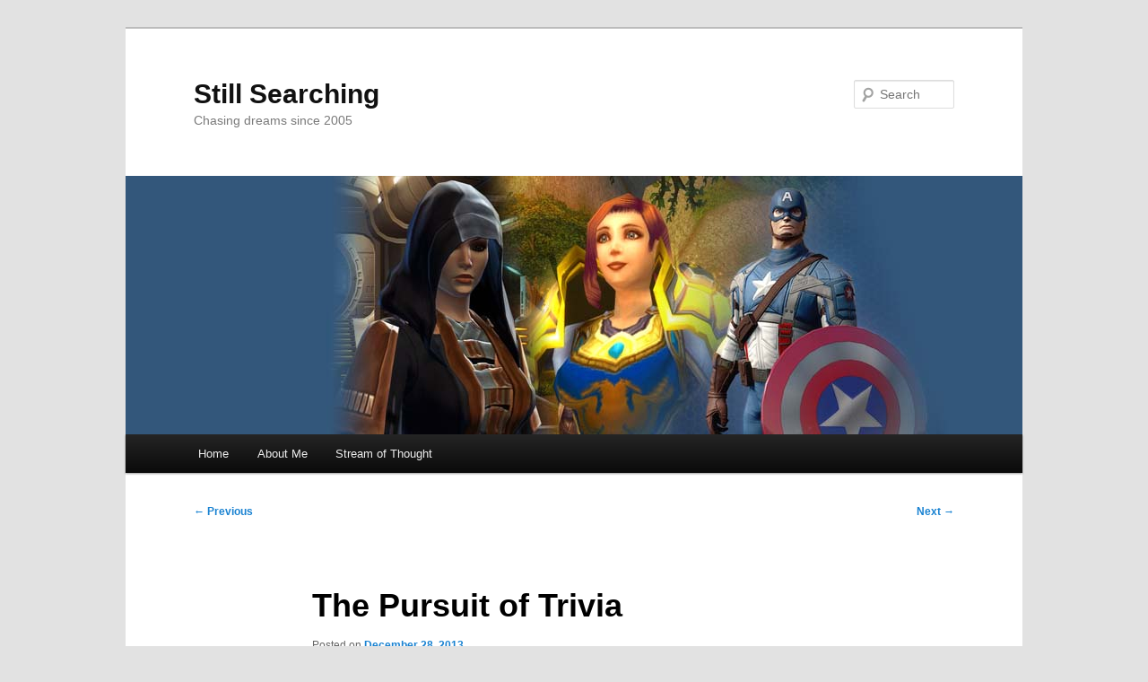

--- FILE ---
content_type: text/html; charset=UTF-8
request_url: https://still-searching.net/2013/12/28/the-pursuit-of-trivia/
body_size: 11182
content:
<!DOCTYPE html>
<html lang="en-US">
<head>
<meta charset="UTF-8" />
<meta name="viewport" content="width=device-width, initial-scale=1.0" />
<title>
The Pursuit of Trivia | Still Searching	</title>
<link rel="profile" href="https://gmpg.org/xfn/11" />
<link rel="stylesheet" type="text/css" media="all" href="https://still-searching.net/wp-content/themes/twentyeleven/style.css?ver=20251202" />
<link rel="pingback" href="https://still-searching.net/xmlrpc.php">
<meta name='robots' content='max-image-preview:large' />
<link rel="alternate" type="application/rss+xml" title="Still Searching &raquo; Feed" href="https://still-searching.net/feed/" />
<link rel="alternate" type="application/rss+xml" title="Still Searching &raquo; Comments Feed" href="https://still-searching.net/comments/feed/" />
<link rel="alternate" title="oEmbed (JSON)" type="application/json+oembed" href="https://still-searching.net/wp-json/oembed/1.0/embed?url=https%3A%2F%2Fstill-searching.net%2F2013%2F12%2F28%2Fthe-pursuit-of-trivia%2F" />
<link rel="alternate" title="oEmbed (XML)" type="text/xml+oembed" href="https://still-searching.net/wp-json/oembed/1.0/embed?url=https%3A%2F%2Fstill-searching.net%2F2013%2F12%2F28%2Fthe-pursuit-of-trivia%2F&#038;format=xml" />
<style id='wp-img-auto-sizes-contain-inline-css' type='text/css'>
img:is([sizes=auto i],[sizes^="auto," i]){contain-intrinsic-size:3000px 1500px}
/*# sourceURL=wp-img-auto-sizes-contain-inline-css */
</style>
<link rel='stylesheet' id='bcsb_namespace-css' href='https://still-searching.net/wp-content/plugins/block-comment-spam-bots/css/settings.css?ver=1768872220' type='text/css' media='all' />
<style id='wp-emoji-styles-inline-css' type='text/css'>

	img.wp-smiley, img.emoji {
		display: inline !important;
		border: none !important;
		box-shadow: none !important;
		height: 1em !important;
		width: 1em !important;
		margin: 0 0.07em !important;
		vertical-align: -0.1em !important;
		background: none !important;
		padding: 0 !important;
	}
/*# sourceURL=wp-emoji-styles-inline-css */
</style>
<style id='wp-block-library-inline-css' type='text/css'>
:root{--wp-block-synced-color:#7a00df;--wp-block-synced-color--rgb:122,0,223;--wp-bound-block-color:var(--wp-block-synced-color);--wp-editor-canvas-background:#ddd;--wp-admin-theme-color:#007cba;--wp-admin-theme-color--rgb:0,124,186;--wp-admin-theme-color-darker-10:#006ba1;--wp-admin-theme-color-darker-10--rgb:0,107,160.5;--wp-admin-theme-color-darker-20:#005a87;--wp-admin-theme-color-darker-20--rgb:0,90,135;--wp-admin-border-width-focus:2px}@media (min-resolution:192dpi){:root{--wp-admin-border-width-focus:1.5px}}.wp-element-button{cursor:pointer}:root .has-very-light-gray-background-color{background-color:#eee}:root .has-very-dark-gray-background-color{background-color:#313131}:root .has-very-light-gray-color{color:#eee}:root .has-very-dark-gray-color{color:#313131}:root .has-vivid-green-cyan-to-vivid-cyan-blue-gradient-background{background:linear-gradient(135deg,#00d084,#0693e3)}:root .has-purple-crush-gradient-background{background:linear-gradient(135deg,#34e2e4,#4721fb 50%,#ab1dfe)}:root .has-hazy-dawn-gradient-background{background:linear-gradient(135deg,#faaca8,#dad0ec)}:root .has-subdued-olive-gradient-background{background:linear-gradient(135deg,#fafae1,#67a671)}:root .has-atomic-cream-gradient-background{background:linear-gradient(135deg,#fdd79a,#004a59)}:root .has-nightshade-gradient-background{background:linear-gradient(135deg,#330968,#31cdcf)}:root .has-midnight-gradient-background{background:linear-gradient(135deg,#020381,#2874fc)}:root{--wp--preset--font-size--normal:16px;--wp--preset--font-size--huge:42px}.has-regular-font-size{font-size:1em}.has-larger-font-size{font-size:2.625em}.has-normal-font-size{font-size:var(--wp--preset--font-size--normal)}.has-huge-font-size{font-size:var(--wp--preset--font-size--huge)}.has-text-align-center{text-align:center}.has-text-align-left{text-align:left}.has-text-align-right{text-align:right}.has-fit-text{white-space:nowrap!important}#end-resizable-editor-section{display:none}.aligncenter{clear:both}.items-justified-left{justify-content:flex-start}.items-justified-center{justify-content:center}.items-justified-right{justify-content:flex-end}.items-justified-space-between{justify-content:space-between}.screen-reader-text{border:0;clip-path:inset(50%);height:1px;margin:-1px;overflow:hidden;padding:0;position:absolute;width:1px;word-wrap:normal!important}.screen-reader-text:focus{background-color:#ddd;clip-path:none;color:#444;display:block;font-size:1em;height:auto;left:5px;line-height:normal;padding:15px 23px 14px;text-decoration:none;top:5px;width:auto;z-index:100000}html :where(.has-border-color){border-style:solid}html :where([style*=border-top-color]){border-top-style:solid}html :where([style*=border-right-color]){border-right-style:solid}html :where([style*=border-bottom-color]){border-bottom-style:solid}html :where([style*=border-left-color]){border-left-style:solid}html :where([style*=border-width]){border-style:solid}html :where([style*=border-top-width]){border-top-style:solid}html :where([style*=border-right-width]){border-right-style:solid}html :where([style*=border-bottom-width]){border-bottom-style:solid}html :where([style*=border-left-width]){border-left-style:solid}html :where(img[class*=wp-image-]){height:auto;max-width:100%}:where(figure){margin:0 0 1em}html :where(.is-position-sticky){--wp-admin--admin-bar--position-offset:var(--wp-admin--admin-bar--height,0px)}@media screen and (max-width:600px){html :where(.is-position-sticky){--wp-admin--admin-bar--position-offset:0px}}

/*# sourceURL=wp-block-library-inline-css */
</style><style id='global-styles-inline-css' type='text/css'>
:root{--wp--preset--aspect-ratio--square: 1;--wp--preset--aspect-ratio--4-3: 4/3;--wp--preset--aspect-ratio--3-4: 3/4;--wp--preset--aspect-ratio--3-2: 3/2;--wp--preset--aspect-ratio--2-3: 2/3;--wp--preset--aspect-ratio--16-9: 16/9;--wp--preset--aspect-ratio--9-16: 9/16;--wp--preset--color--black: #000;--wp--preset--color--cyan-bluish-gray: #abb8c3;--wp--preset--color--white: #fff;--wp--preset--color--pale-pink: #f78da7;--wp--preset--color--vivid-red: #cf2e2e;--wp--preset--color--luminous-vivid-orange: #ff6900;--wp--preset--color--luminous-vivid-amber: #fcb900;--wp--preset--color--light-green-cyan: #7bdcb5;--wp--preset--color--vivid-green-cyan: #00d084;--wp--preset--color--pale-cyan-blue: #8ed1fc;--wp--preset--color--vivid-cyan-blue: #0693e3;--wp--preset--color--vivid-purple: #9b51e0;--wp--preset--color--blue: #1982d1;--wp--preset--color--dark-gray: #373737;--wp--preset--color--medium-gray: #666;--wp--preset--color--light-gray: #e2e2e2;--wp--preset--gradient--vivid-cyan-blue-to-vivid-purple: linear-gradient(135deg,rgb(6,147,227) 0%,rgb(155,81,224) 100%);--wp--preset--gradient--light-green-cyan-to-vivid-green-cyan: linear-gradient(135deg,rgb(122,220,180) 0%,rgb(0,208,130) 100%);--wp--preset--gradient--luminous-vivid-amber-to-luminous-vivid-orange: linear-gradient(135deg,rgb(252,185,0) 0%,rgb(255,105,0) 100%);--wp--preset--gradient--luminous-vivid-orange-to-vivid-red: linear-gradient(135deg,rgb(255,105,0) 0%,rgb(207,46,46) 100%);--wp--preset--gradient--very-light-gray-to-cyan-bluish-gray: linear-gradient(135deg,rgb(238,238,238) 0%,rgb(169,184,195) 100%);--wp--preset--gradient--cool-to-warm-spectrum: linear-gradient(135deg,rgb(74,234,220) 0%,rgb(151,120,209) 20%,rgb(207,42,186) 40%,rgb(238,44,130) 60%,rgb(251,105,98) 80%,rgb(254,248,76) 100%);--wp--preset--gradient--blush-light-purple: linear-gradient(135deg,rgb(255,206,236) 0%,rgb(152,150,240) 100%);--wp--preset--gradient--blush-bordeaux: linear-gradient(135deg,rgb(254,205,165) 0%,rgb(254,45,45) 50%,rgb(107,0,62) 100%);--wp--preset--gradient--luminous-dusk: linear-gradient(135deg,rgb(255,203,112) 0%,rgb(199,81,192) 50%,rgb(65,88,208) 100%);--wp--preset--gradient--pale-ocean: linear-gradient(135deg,rgb(255,245,203) 0%,rgb(182,227,212) 50%,rgb(51,167,181) 100%);--wp--preset--gradient--electric-grass: linear-gradient(135deg,rgb(202,248,128) 0%,rgb(113,206,126) 100%);--wp--preset--gradient--midnight: linear-gradient(135deg,rgb(2,3,129) 0%,rgb(40,116,252) 100%);--wp--preset--font-size--small: 13px;--wp--preset--font-size--medium: 20px;--wp--preset--font-size--large: 36px;--wp--preset--font-size--x-large: 42px;--wp--preset--spacing--20: 0.44rem;--wp--preset--spacing--30: 0.67rem;--wp--preset--spacing--40: 1rem;--wp--preset--spacing--50: 1.5rem;--wp--preset--spacing--60: 2.25rem;--wp--preset--spacing--70: 3.38rem;--wp--preset--spacing--80: 5.06rem;--wp--preset--shadow--natural: 6px 6px 9px rgba(0, 0, 0, 0.2);--wp--preset--shadow--deep: 12px 12px 50px rgba(0, 0, 0, 0.4);--wp--preset--shadow--sharp: 6px 6px 0px rgba(0, 0, 0, 0.2);--wp--preset--shadow--outlined: 6px 6px 0px -3px rgb(255, 255, 255), 6px 6px rgb(0, 0, 0);--wp--preset--shadow--crisp: 6px 6px 0px rgb(0, 0, 0);}:where(.is-layout-flex){gap: 0.5em;}:where(.is-layout-grid){gap: 0.5em;}body .is-layout-flex{display: flex;}.is-layout-flex{flex-wrap: wrap;align-items: center;}.is-layout-flex > :is(*, div){margin: 0;}body .is-layout-grid{display: grid;}.is-layout-grid > :is(*, div){margin: 0;}:where(.wp-block-columns.is-layout-flex){gap: 2em;}:where(.wp-block-columns.is-layout-grid){gap: 2em;}:where(.wp-block-post-template.is-layout-flex){gap: 1.25em;}:where(.wp-block-post-template.is-layout-grid){gap: 1.25em;}.has-black-color{color: var(--wp--preset--color--black) !important;}.has-cyan-bluish-gray-color{color: var(--wp--preset--color--cyan-bluish-gray) !important;}.has-white-color{color: var(--wp--preset--color--white) !important;}.has-pale-pink-color{color: var(--wp--preset--color--pale-pink) !important;}.has-vivid-red-color{color: var(--wp--preset--color--vivid-red) !important;}.has-luminous-vivid-orange-color{color: var(--wp--preset--color--luminous-vivid-orange) !important;}.has-luminous-vivid-amber-color{color: var(--wp--preset--color--luminous-vivid-amber) !important;}.has-light-green-cyan-color{color: var(--wp--preset--color--light-green-cyan) !important;}.has-vivid-green-cyan-color{color: var(--wp--preset--color--vivid-green-cyan) !important;}.has-pale-cyan-blue-color{color: var(--wp--preset--color--pale-cyan-blue) !important;}.has-vivid-cyan-blue-color{color: var(--wp--preset--color--vivid-cyan-blue) !important;}.has-vivid-purple-color{color: var(--wp--preset--color--vivid-purple) !important;}.has-black-background-color{background-color: var(--wp--preset--color--black) !important;}.has-cyan-bluish-gray-background-color{background-color: var(--wp--preset--color--cyan-bluish-gray) !important;}.has-white-background-color{background-color: var(--wp--preset--color--white) !important;}.has-pale-pink-background-color{background-color: var(--wp--preset--color--pale-pink) !important;}.has-vivid-red-background-color{background-color: var(--wp--preset--color--vivid-red) !important;}.has-luminous-vivid-orange-background-color{background-color: var(--wp--preset--color--luminous-vivid-orange) !important;}.has-luminous-vivid-amber-background-color{background-color: var(--wp--preset--color--luminous-vivid-amber) !important;}.has-light-green-cyan-background-color{background-color: var(--wp--preset--color--light-green-cyan) !important;}.has-vivid-green-cyan-background-color{background-color: var(--wp--preset--color--vivid-green-cyan) !important;}.has-pale-cyan-blue-background-color{background-color: var(--wp--preset--color--pale-cyan-blue) !important;}.has-vivid-cyan-blue-background-color{background-color: var(--wp--preset--color--vivid-cyan-blue) !important;}.has-vivid-purple-background-color{background-color: var(--wp--preset--color--vivid-purple) !important;}.has-black-border-color{border-color: var(--wp--preset--color--black) !important;}.has-cyan-bluish-gray-border-color{border-color: var(--wp--preset--color--cyan-bluish-gray) !important;}.has-white-border-color{border-color: var(--wp--preset--color--white) !important;}.has-pale-pink-border-color{border-color: var(--wp--preset--color--pale-pink) !important;}.has-vivid-red-border-color{border-color: var(--wp--preset--color--vivid-red) !important;}.has-luminous-vivid-orange-border-color{border-color: var(--wp--preset--color--luminous-vivid-orange) !important;}.has-luminous-vivid-amber-border-color{border-color: var(--wp--preset--color--luminous-vivid-amber) !important;}.has-light-green-cyan-border-color{border-color: var(--wp--preset--color--light-green-cyan) !important;}.has-vivid-green-cyan-border-color{border-color: var(--wp--preset--color--vivid-green-cyan) !important;}.has-pale-cyan-blue-border-color{border-color: var(--wp--preset--color--pale-cyan-blue) !important;}.has-vivid-cyan-blue-border-color{border-color: var(--wp--preset--color--vivid-cyan-blue) !important;}.has-vivid-purple-border-color{border-color: var(--wp--preset--color--vivid-purple) !important;}.has-vivid-cyan-blue-to-vivid-purple-gradient-background{background: var(--wp--preset--gradient--vivid-cyan-blue-to-vivid-purple) !important;}.has-light-green-cyan-to-vivid-green-cyan-gradient-background{background: var(--wp--preset--gradient--light-green-cyan-to-vivid-green-cyan) !important;}.has-luminous-vivid-amber-to-luminous-vivid-orange-gradient-background{background: var(--wp--preset--gradient--luminous-vivid-amber-to-luminous-vivid-orange) !important;}.has-luminous-vivid-orange-to-vivid-red-gradient-background{background: var(--wp--preset--gradient--luminous-vivid-orange-to-vivid-red) !important;}.has-very-light-gray-to-cyan-bluish-gray-gradient-background{background: var(--wp--preset--gradient--very-light-gray-to-cyan-bluish-gray) !important;}.has-cool-to-warm-spectrum-gradient-background{background: var(--wp--preset--gradient--cool-to-warm-spectrum) !important;}.has-blush-light-purple-gradient-background{background: var(--wp--preset--gradient--blush-light-purple) !important;}.has-blush-bordeaux-gradient-background{background: var(--wp--preset--gradient--blush-bordeaux) !important;}.has-luminous-dusk-gradient-background{background: var(--wp--preset--gradient--luminous-dusk) !important;}.has-pale-ocean-gradient-background{background: var(--wp--preset--gradient--pale-ocean) !important;}.has-electric-grass-gradient-background{background: var(--wp--preset--gradient--electric-grass) !important;}.has-midnight-gradient-background{background: var(--wp--preset--gradient--midnight) !important;}.has-small-font-size{font-size: var(--wp--preset--font-size--small) !important;}.has-medium-font-size{font-size: var(--wp--preset--font-size--medium) !important;}.has-large-font-size{font-size: var(--wp--preset--font-size--large) !important;}.has-x-large-font-size{font-size: var(--wp--preset--font-size--x-large) !important;}
/*# sourceURL=global-styles-inline-css */
</style>

<style id='classic-theme-styles-inline-css' type='text/css'>
/*! This file is auto-generated */
.wp-block-button__link{color:#fff;background-color:#32373c;border-radius:9999px;box-shadow:none;text-decoration:none;padding:calc(.667em + 2px) calc(1.333em + 2px);font-size:1.125em}.wp-block-file__button{background:#32373c;color:#fff;text-decoration:none}
/*# sourceURL=/wp-includes/css/classic-themes.min.css */
</style>
<link rel='stylesheet' id='better-recent-comments-css' href='https://still-searching.net/wp-content/plugins/better-recent-comments/assets/css/better-recent-comments.min.css?ver=6.9' type='text/css' media='all' />
<link rel='stylesheet' id='twentyeleven-block-style-css' href='https://still-searching.net/wp-content/themes/twentyeleven/blocks.css?ver=20240703' type='text/css' media='all' />
<link rel="https://api.w.org/" href="https://still-searching.net/wp-json/" /><link rel="alternate" title="JSON" type="application/json" href="https://still-searching.net/wp-json/wp/v2/posts/788" /><link rel="EditURI" type="application/rsd+xml" title="RSD" href="https://still-searching.net/xmlrpc.php?rsd" />
<meta name="generator" content="WordPress 6.9" />
<link rel="canonical" href="https://still-searching.net/2013/12/28/the-pursuit-of-trivia/" />
<link rel='shortlink' href='https://still-searching.net/?p=788' />
<style>
#submit {
    display:none;
}
</style>
</head>

<body class="wp-singular post-template-default single single-post postid-788 single-format-standard wp-embed-responsive wp-theme-twentyeleven single-author singular two-column right-sidebar">
<div class="skip-link"><a class="assistive-text" href="#content">Skip to primary content</a></div><div id="page" class="hfeed">
	<header id="branding">
			<hgroup>
									<h1 id="site-title"><span><a href="https://still-searching.net/" rel="home" >Still Searching</a></span></h1>
										<h2 id="site-description">Chasing dreams since 2005</h2>
							</hgroup>

						<a href="https://still-searching.net/" rel="home" >
				<img src="https://still-searching.net/wp-content/uploads/2015/04/wowtormh-1.jpg" width="1000" height="288" alt="Still Searching" srcset="https://still-searching.net/wp-content/uploads/2015/04/wowtormh-1.jpg 1000w, https://still-searching.net/wp-content/uploads/2015/04/wowtormh-1-300x86.jpg 300w, https://still-searching.net/wp-content/uploads/2015/04/wowtormh-1-768x221.jpg 768w" sizes="(max-width: 1000px) 100vw, 1000px" decoding="async" fetchpriority="high" />			</a>
			
									<form method="get" id="searchform" action="https://still-searching.net/">
		<label for="s" class="assistive-text">Search</label>
		<input type="text" class="field" name="s" id="s" placeholder="Search" />
		<input type="submit" class="submit" name="submit" id="searchsubmit" value="Search" />
	</form>
			
			<nav id="access">
				<h3 class="assistive-text">Main menu</h3>
				<div class="menu-menu-1-container"><ul id="menu-menu-1" class="menu"><li id="menu-item-68442" class="menu-item menu-item-type-custom menu-item-object-custom menu-item-home menu-item-68442"><a href="http://still-searching.net/">Home</a></li>
<li id="menu-item-68437" class="menu-item menu-item-type-post_type menu-item-object-page menu-item-68437"><a href="https://still-searching.net/about-me/">About Me</a></li>
<li id="menu-item-68438" class="menu-item menu-item-type-taxonomy menu-item-object-category menu-item-68438"><a href="https://still-searching.net/category/sam-rambles/">Stream of Thought</a></li>
</ul></div>			</nav><!-- #access -->
	</header><!-- #branding -->


	<div id="main">

		<div id="primary">
			<div id="content" role="main">

				
					<nav id="nav-single">
						<h3 class="assistive-text">Post navigation</h3>
						<span class="nav-previous"><a href="https://still-searching.net/2013/12/18/back-to-the-old-republic/" rel="prev"><span class="meta-nav">&larr;</span> Previous</a></span>
						<span class="nav-next"><a href="https://still-searching.net/2014/01/05/minipost-5-reasons-to-love-marvel-heroes/" rel="next">Next <span class="meta-nav">&rarr;</span></a></span>
					</nav><!-- #nav-single -->

					
<article id="post-788" class="post-788 post type-post status-publish format-standard hentry category-warcraft">
	<header class="entry-header">
		<h1 class="entry-title">The Pursuit of Trivia</h1>

				<div class="entry-meta">
			<span class="sep">Posted on </span><a href="https://still-searching.net/2013/12/28/the-pursuit-of-trivia/" title="11:29 am" rel="bookmark"><time class="entry-date" datetime="2013-12-28T11:29:11+00:00">December 28, 2013</time></a><span class="by-author"> <span class="sep"> by </span> <span class="author vcard"><a class="url fn n" href="https://still-searching.net/author/taitrina/" title="View all posts by Sam" rel="author">Sam</a></span></span>		</div><!-- .entry-meta -->
			</header><!-- .entry-header -->

	<div class="entry-content">
		<p>I thought one more post before the end of the year would be nice, although perhaps I should do a special &#8220;Year&#8217;s end &#8211; The future&#8221; post. I haven&#8217;t decided and New Year&#8217;s isn&#8217;t for three days so I have some time. Anyway, for christmas I got Trivial Pursuit Warcraft style. Which seems a little odd I know as I don&#8217;t know anyone in real life who plays the game. This led me to playing against myself on boxing day and I thought that a review would make a nice post.</p>
<p>I also got Trivial Pursuit Star Wars style so I might do a little comparison of the two. Though they are different trivia games as the Star Wars one also utilizes DVD questions, whereas the Warcraft one is just on cards.</p>
<p><span id="more-788"></span></p>
<p><strong>What do you get in the box?</strong><br />
The Warcraft box is small. The game board has the same number of steps on it as other trivial pursuit boards but it&#8217;s physically a lot smaller. This might be why it refused to lay flat, one corner was resolutely at a 45 degree angle which was a bit annoying as the pieces sometimes slid when they were on that section. The pieces themselves are little murlocs which is a nice touch but they were plastic. Here&#8217;s a comparison, the Star Wars board was full size, the pieces were made out of metal and they were all different as opposed to just different colours.</p>
<p>So the Warcraft version didn&#8217;t feel like it was such good quality I have to admit. One way Warcraft did come out on top was with the dice, it was custom with murlocs on, whereas the Star Wars was just a generic dice. Warcraft boasts it has 600 questions which sounds like a lot until you see Star Wars says it has 2500. Warcraft came with one pack of cars, Star Wars with three and the DVD on top. However, it&#8217;s not about the board, or about the pieces, it&#8217;s about the game.</p>
<p><strong>How did it play?</strong><br />
Well I know Warcraft a fair bit better than I know Star Wars if I&#8217;m honest. With the Star Wars game I was answering on average 2-3 questions each turn before I&#8217;d get one wrong and I&#8217;d have to swap hats to be the other player. With the Warcraft game I started off with the blue murloc and the yellow murloc didn&#8217;t get off the starting position until I had 5/6 of the cake slice point things. It was an incredibly one sided game when I was playing myself at the Warcraft version, as it was very rare that I got anything wrong. I think if I was playing with someone else we&#8217;d have to institute a maximum number of questions that could be answered per turn, otherwise they&#8217;d just sit there and watch me win the game before they could start.</p>
<p>Some of the questions in the Star Wars version were, to my mind, incredibly obscure. Not all of them of course, there were some obvious ones. Whereas Warcraft didn&#8217;t have so many obscure questions, the ones on the topic of loot were where I fell down the most, and even then not very often. I might not know the names of all the tier sets for all the classes in the game, but I can guess what class it belongs to easy enough. I mean one of the questions was &#8220;what planet would you find northrend, eastern kingdoms, kalimdor and pandaria?&#8221; well it&#8217;s going to be Azeroth. That has to be the most obvious question ever. I suppose I could be biased and it is of equal difficulty, I just know Warcraft better. I did say that above and it is probably true. I mean some of the questions asked what dungeon did these bosses belong too, and they weren&#8217;t the more obvious bosses either. The first question like that the answer was Wailing Caverns, a dungeon I haven&#8217;t set foot in, in years.</p>
<p>I&#8217;m not sure that the Warcraft version has as much replay value. There&#8217;s just less questions for one thing. Then there&#8217;s the fact that it&#8217;s too easy. Sure I like feeling smart like I know things but completely dominating it gets old quickly. Whereas the Star Wars version I played Darth Vader vs Yoda, dark vs light and it was neck and neck most of the way down. Vader got the first couple of chips and had the luckier throws of the dice, the dark side was strong with him. However, Yoda staged a comeback and light conquered dark. The Jedi won as we know he must, the galaxy was saved, I had a blast basically. The game took a decent amount of time, I learnt a few things and it could have gone either way. With Warcraft the game took maybe 10 minutes if I&#8217;m generous and it was 6 slices to 5 at the winners post. I played two games of it and both times the murloc I started with was the winner. It sounds close 6 to 5 but the first murloc got 5 of them, then the second murloc got 5 of them, then the first murloc won. It went that way both times.</p>
<p><strong>The good and the bad</strong><br />
I would have liked to see more questions I think in the Warcraft box, perhaps some harder questions. Maybe they could have broken up the question packs. Here&#8217;s pack one which is just in game general knowledge that your average player has a chance of knowing or guessing, here&#8217;s a pack for your more dedicated player and then a pack which crosses all warcraft resources for lore and has the really tricky questions. This would make it a more equal game as one player could play with a handicap of the hard question deck, another could play with the easy question deck, and so one person is unlikely to dominate the whole game. I wouldn&#8217;t consider myself to know everything about the game, I wouldn&#8217;t consider myself to know more than average really, and I stomped all over the game with ease.</p>
<p>I would have liked more questions in the box full stop. However this trivia set goes up to Mists of Pandaria. We are getting a new expansion at some point next year, hopefully sooner rather than later, and there will be more expansions after that. Maybe they should release trivia card packs, as like expansion sets for the trivia game, that asks questions about the new expansion. I would have liked the playing pieces to be of better quality, but that&#8217;s probably just because I had the Star Wars ones right next to it. I would have liked the board to lay flat but maybe if I put something heavy on the end it will do.</p>
<p>I liked the layout of the board, the murloc dice was a nice touch, the categories were all relevant and different. I liked the look of the cards, it evoked memories of quest text. Though I moaned about the board being smaller I do like the smaller box, it&#8217;s easier to store and find a home for. Space is at a premium in my house and I have no idea where I&#8217;ll manage to put the Star Wars game.</p>
<p><strong>Conclusion</strong><br />
If you like Warcraft then the trivia game is worth a look. I&#8217;m someone that likes trivia games. I search for quizzes about my favourite TV shows and movies on google sometimes. I guess I&#8217;m testing how much of a fan I truly am, I don&#8217;t like it if I don&#8217;t get 100%. Even if I just sat there and read through each of the question cards, instead of actually playing the game it&#8217;d be worth the box price. It&#8217;ll take up a couple of hours of my time, spread over a few months probably. It&#8217;ll be something fun to keep coming back to and I&#8217;m glad that I got a copy. Who knows maybe I&#8217;ll be able to entice my guildmates to a game over vent or something, with a limit to the number of questions per turn obviously.</p>
			</div><!-- .entry-content -->

	<footer class="entry-meta">
		This entry was posted in <a href="https://still-searching.net/category/warcraft/" rel="category tag">World of Warcraft</a> by <a href="https://still-searching.net/author/taitrina/">Sam</a>. Bookmark the <a href="https://still-searching.net/2013/12/28/the-pursuit-of-trivia/" title="Permalink to The Pursuit of Trivia" rel="bookmark">permalink</a>.
		
			</footer><!-- .entry-meta -->
</article><!-- #post-788 -->

						<div id="comments">
	
	
	
	
</div><!-- #comments -->

				
			</div><!-- #content -->
		</div><!-- #primary -->


	</div><!-- #main -->

	<footer id="colophon">

			

			<div id="site-generator">
												<a href="https://wordpress.org/" class="imprint" title="Semantic Personal Publishing Platform">
					Proudly powered by WordPress				</a>
			</div>
	</footer><!-- #colophon -->
</div><!-- #page -->

<script type="speculationrules">
{"prefetch":[{"source":"document","where":{"and":[{"href_matches":"/*"},{"not":{"href_matches":["/wp-*.php","/wp-admin/*","/wp-content/uploads/*","/wp-content/*","/wp-content/plugins/*","/wp-content/themes/twentyeleven/*","/*\\?(.+)"]}},{"not":{"selector_matches":"a[rel~=\"nofollow\"]"}},{"not":{"selector_matches":".no-prefetch, .no-prefetch a"}}]},"eagerness":"conservative"}]}
</script>
<script type="text/javascript" src="https://still-searching.net/wp-includes/js/comment-reply.min.js?ver=6.9" id="comment-reply-js" async="async" data-wp-strategy="async" fetchpriority="low"></script>
<script id="wp-emoji-settings" type="application/json">
{"baseUrl":"https://s.w.org/images/core/emoji/17.0.2/72x72/","ext":".png","svgUrl":"https://s.w.org/images/core/emoji/17.0.2/svg/","svgExt":".svg","source":{"concatemoji":"https://still-searching.net/wp-includes/js/wp-emoji-release.min.js?ver=6.9"}}
</script>
<script type="module">
/* <![CDATA[ */
/*! This file is auto-generated */
const a=JSON.parse(document.getElementById("wp-emoji-settings").textContent),o=(window._wpemojiSettings=a,"wpEmojiSettingsSupports"),s=["flag","emoji"];function i(e){try{var t={supportTests:e,timestamp:(new Date).valueOf()};sessionStorage.setItem(o,JSON.stringify(t))}catch(e){}}function c(e,t,n){e.clearRect(0,0,e.canvas.width,e.canvas.height),e.fillText(t,0,0);t=new Uint32Array(e.getImageData(0,0,e.canvas.width,e.canvas.height).data);e.clearRect(0,0,e.canvas.width,e.canvas.height),e.fillText(n,0,0);const a=new Uint32Array(e.getImageData(0,0,e.canvas.width,e.canvas.height).data);return t.every((e,t)=>e===a[t])}function p(e,t){e.clearRect(0,0,e.canvas.width,e.canvas.height),e.fillText(t,0,0);var n=e.getImageData(16,16,1,1);for(let e=0;e<n.data.length;e++)if(0!==n.data[e])return!1;return!0}function u(e,t,n,a){switch(t){case"flag":return n(e,"\ud83c\udff3\ufe0f\u200d\u26a7\ufe0f","\ud83c\udff3\ufe0f\u200b\u26a7\ufe0f")?!1:!n(e,"\ud83c\udde8\ud83c\uddf6","\ud83c\udde8\u200b\ud83c\uddf6")&&!n(e,"\ud83c\udff4\udb40\udc67\udb40\udc62\udb40\udc65\udb40\udc6e\udb40\udc67\udb40\udc7f","\ud83c\udff4\u200b\udb40\udc67\u200b\udb40\udc62\u200b\udb40\udc65\u200b\udb40\udc6e\u200b\udb40\udc67\u200b\udb40\udc7f");case"emoji":return!a(e,"\ud83e\u1fac8")}return!1}function f(e,t,n,a){let r;const o=(r="undefined"!=typeof WorkerGlobalScope&&self instanceof WorkerGlobalScope?new OffscreenCanvas(300,150):document.createElement("canvas")).getContext("2d",{willReadFrequently:!0}),s=(o.textBaseline="top",o.font="600 32px Arial",{});return e.forEach(e=>{s[e]=t(o,e,n,a)}),s}function r(e){var t=document.createElement("script");t.src=e,t.defer=!0,document.head.appendChild(t)}a.supports={everything:!0,everythingExceptFlag:!0},new Promise(t=>{let n=function(){try{var e=JSON.parse(sessionStorage.getItem(o));if("object"==typeof e&&"number"==typeof e.timestamp&&(new Date).valueOf()<e.timestamp+604800&&"object"==typeof e.supportTests)return e.supportTests}catch(e){}return null}();if(!n){if("undefined"!=typeof Worker&&"undefined"!=typeof OffscreenCanvas&&"undefined"!=typeof URL&&URL.createObjectURL&&"undefined"!=typeof Blob)try{var e="postMessage("+f.toString()+"("+[JSON.stringify(s),u.toString(),c.toString(),p.toString()].join(",")+"));",a=new Blob([e],{type:"text/javascript"});const r=new Worker(URL.createObjectURL(a),{name:"wpTestEmojiSupports"});return void(r.onmessage=e=>{i(n=e.data),r.terminate(),t(n)})}catch(e){}i(n=f(s,u,c,p))}t(n)}).then(e=>{for(const n in e)a.supports[n]=e[n],a.supports.everything=a.supports.everything&&a.supports[n],"flag"!==n&&(a.supports.everythingExceptFlag=a.supports.everythingExceptFlag&&a.supports[n]);var t;a.supports.everythingExceptFlag=a.supports.everythingExceptFlag&&!a.supports.flag,a.supports.everything||((t=a.source||{}).concatemoji?r(t.concatemoji):t.wpemoji&&t.twemoji&&(r(t.twemoji),r(t.wpemoji)))});
//# sourceURL=https://still-searching.net/wp-includes/js/wp-emoji-loader.min.js
/* ]]> */
</script>

</body>
</html>
